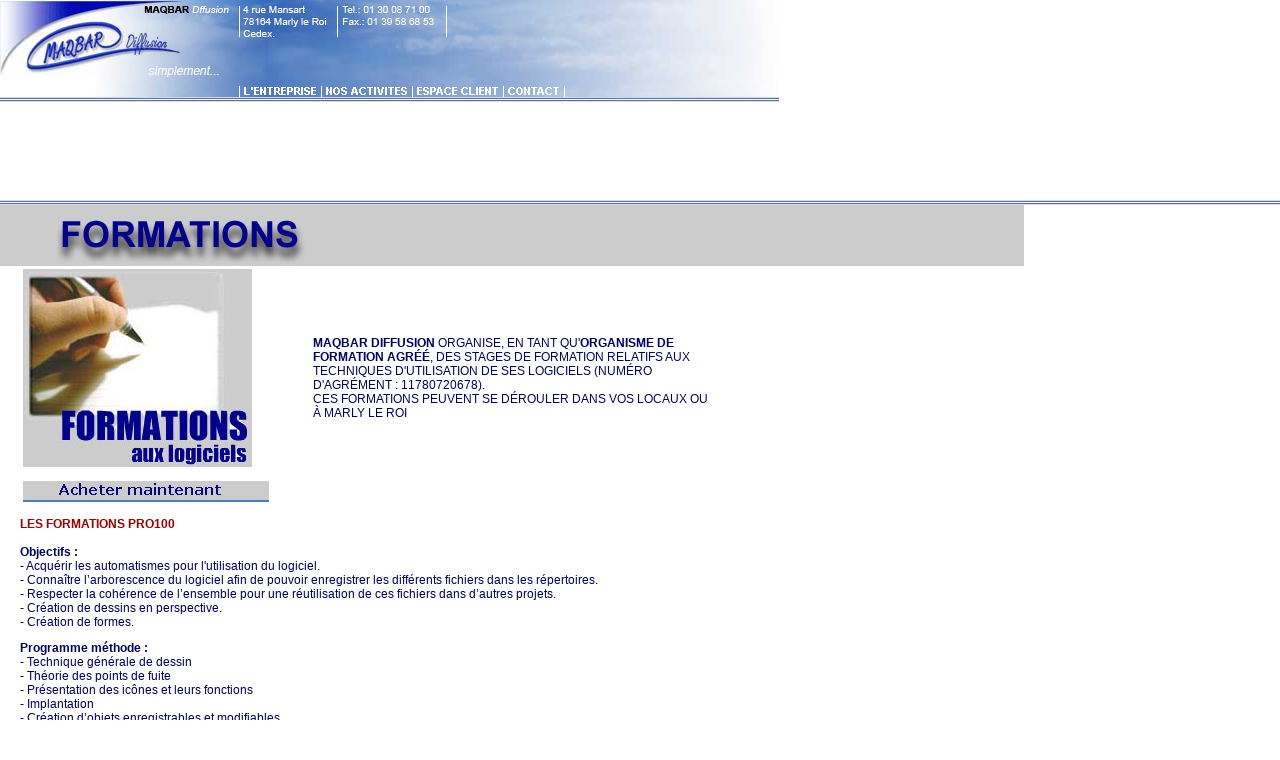

--- FILE ---
content_type: text/html
request_url: http://maqbar.fr/formation.html
body_size: 4826
content:
<html>
<head>
<title>Maqbar Diffusion - Formation sur notre logiciel de dessin 3d et de chiffrage</title>
<meta http-equiv="Content-Type" content="text/html; charset=iso-8859-1">

<meta name="description" content="Logiciel de conception 3D et de chiffrage. Maqbar Diffusion, leader mondial des outils d'aide à la vente pour l'aménagement d'intérieur, est présent dans de multiples domaines.">
<meta name="keywords" content="logiciel Pro100, logiciel Pro 100, logiciel de creation cuisine, logiciel cuisine, pro100 logiciel, pro 100 logiciel, logiciel Maqwin, maqbar, pro100, maqwin, 3d, prosto, logiciel, chiffrage, dessin, cuisine, bain, salle de bains, meubles, mobilier, aménagement, amenagement, intérieur, interieur, agencement, devis, bon de commande, cuisiniste, fabricant, éditeur, funéraire, batimat, versailles, paris expo, menuiserie, cheminée, cloison, gros oeuvre, décoration, matériel, batiment, informatique, logiciel cuisine, chiffrage cuisine, aménagement d'intérieur, logiciel de creation cheminée, CAO, DAO, implantations, estimations, catalogues, aide à la vente, plans automatiques, perspectives, rangements, dressing, logiciel de creation de salle de bain, logiciel de creation, macbar, makbar, magbar, maqbare, design, logiciel de cuisine, logiciel conception cuisine, logiciel conception placards, logiciel conception interieur, aménagement intérieur, logiciel 3d cuisine, logiciel cuisine 3d, cuisine 3d">
<meta name="identifier-URL" content="http://www.maqbar.fr">
<meta name="author" content="webmaster@maqbar.fr">
<meta name="copyright" content="Maqbar Diffusion">

<script language="javascript"  type="text/javascript" src="java/util.js"></script>
<script language="javascript" type="text/javascript">
<!--



function bloblote(a,b){document[a].src=b;}

function MM_preloadImages() { //v3.0
  var d=document; if(d.images){ if(!d.MM_p) d.MM_p=new Array();
    var i,j=d.MM_p.length,a=MM_preloadImages.arguments; for(i=0; i<a.length; i++)
    if (a[i].indexOf("#")!=0){ d.MM_p[j]=new Image; d.MM_p[j++].src=a[i];}}
}
//-->
</script>
<style type="text/css">

a:link{ text-decoration: none;
font-family: Arial, Helvetica, sans-serif;
font-size: 11px;
	color: white;
	letter-spacing: 0px;
	background-color: #4D7BBF;
	
}
a:visited{  text-decoration: none;
font-family: Arial, Helvetica, sans-serif;
font-size: 11px;
	color: white;
	letter-spacing: 0px;
	background-color: #4D7BBF;
	
}
a:hover{ text-decoration: none;
	font-family: Arial, Helvetica, sans-serif;
	font-size: 11px;
	color: #CCCCCC;
	letter-spacing: 0px;
	background-color: #000066;
}


<!--
.textepourlemenuenpasbiengrand {color:#999999; font-size:11px; font-family:arial}
.blanc {color:#ffffff; text-decoration:none}
-->
</style>
<link href="java/news.css" rel="stylesheet" type="text/css">
</head>
<body bgcolor="#FFFFFF" leftmargin="0" topmargin="0" marginwidth="0" marginheight="0">
<table width="100%" height="416" border="0" cellpadding="0" cellspacing="0">
  <tr>
    <td height="102">
<table width="779" height="103" border="0" align="left" cellpadding="0" cellspacing="0" id="Tableau_01">
	<tr>
		<td width="43" height="40">
			<a href="indexAvecSalon.asp" target="_top"><img src="images/page86_bonMontage_03.jpg" alt="" width="43" height="40" border="0"></a></td>
		<td width="137">
			<a href="indexAvecSalon.asp" target="_top"><img src="images/page86_bonMontage_04.gif" alt="" width="137" height="40" border="0"></a></td>
		<td width="59">
			<img src="images/page86_bonMontage_05.gif" width="59" height="40" alt=""></td>
		<td width="82">
			<img src="images/page86_bonMontage_06.gif" width="82" height="40" alt=""></td>
		<td width="91">
			<img src="images/page86_bonMontage_07.gif" width="91" height="40" alt=""></td>
		<td width="91">
			<img src="images/page86_bonMontage_08.gif" width="91" height="40" alt=""></td>
		<td width="61">
			<img src="images/page86_bonMontage_09.jpg" width="61" height="40" alt=""></td>
		<td width="2">
			<img src="images/page86_bonMontage_10.jpg" width="2" height="40" alt=""></td>
		<td width="234">
			<img src="images/page86_bonMontage_11.jpg" width="213" height="40" alt=""></td>
	</tr>
	<tr>
		<td height="43">
			<a href="indexAvecSalon.asp" target="_top"><img src="images/page86_bonMontage_13.jpg" alt="" width="43" height="43" border="0"></a></td>
		<td>
			<a href="indexAvecSalon.asp" target="_top"><img src="images/page86_bonMontage_14.jpg" alt="" width="137" height="43" border="0"></a></td>
		<td>
			<img src="images/page86_bonMontage_15.jpg" width="59" height="43" alt=""></td>
		<td>
			<img src="images/page86_bonMontage_16.jpg" width="82" height="43" alt=""></td>
		<td>
			<img src="images/page86_bonMontage_17.jpg" width="91" height="43" alt=""></td>
		<td>
			<img src="images/page86_bonMontage_18.jpg" width="91" height="43" alt=""></td>
		<td>
			<img src="images/page86_bonMontage_19.jpg" width="61" height="43" alt=""></td>
		<td>
			<img src="images/page86_bonMontage_20.jpg" width="2" height="43" alt=""></td>
		<td>
			<img src="images/page86_bonMontage_21.jpg" width="213" height="43" alt=""></td>
	</tr>
	<tr>
		<td height="14">
			<img src="images/page86_bonMontage_22.jpg" width="43" height="14" alt=""></td>
		<td>
			<img src="images/page86_bonMontage_23.jpg" width="137" height="14" alt=""></td>
		<td>
			<img src="images/page86_bonMontage_24.jpg" width="59" height="14" alt=""></td>
		<td>		  <a href="#" onmouseover="logiscom_menu('m1')">
	    <img src="images/entreprise_off.gif" width="82" height="14" alt="l'entreprise" border="0"></a></td>
		<td>
		  <a href="#" onmouseover="logiscom_menu('m2')">
			<img src="images/activite_off.gif" width="91" height="14" alt="nos activités" border="0"></a></td>
		<td>
		<a href="#" onmouseover="logiscom_menu('m3')">
			<img src="images/client_off.gif" width="91" height="14" alt="l'espace client" border="0"></a></td>
		<td>
		<a href="#" onmouseover="logiscom_menu('m4')">
			<img src="images/contact_off.gif" width="61" height="14" alt="contactez nous" border="0"></a></td>
		<td>
			<img src="images/page86_bonMontage_29.jpg" width="2" height="14" alt=""></td>
		<td>
			<img src="images/page86_bonMontage_30.gif" width="213" height="14" alt=""></td>
	</tr>
	<tr>
		<td height="6" colspan="9" align="left" valign="top"><img src="images/page86_bonMontage_31.jpg" width="100%" height="5" alt=""></td>
	</tr>
</table>
<table width="100%" height="102" border="0" align="left" cellpadding="0" cellspacing="0">
  <tr>
    <td>&nbsp;</td>
  </tr>
  <tr>
    <td height="5" align="left" valign="top"><img src="images/page86_bonMontage_31.jpg" width="100%" height="5" alt=""></td>
  </tr>
</table></td>
  </tr>
  <tr>
    <td align="center" valign="top"> 
	   
      <div align="center">
        <table width="100%" border="0" cellspacing="0" cellpadding="0">
          <tr>
            <td height="932" align="left" valign="top"> <img src="images/bandeaux_formations.gif" width="1024" height="61">              <div align="left">
              <table width="781" height="100%" border="0" align="left" cellpadding="0" cellspacing="0">
                <tr>
                  <td width="20" height="20">&nbsp;</td>
                  <td height="20" align="left" valign="top" class="titre"><div align="left">
                    <table width="100%" height="100%" border="0">
                      <tr>
                        <td width="30%"><font color="#000000"><img src="images/bouton_formation.jpg" width="229" height="198"><a href="achatonline.htm#formation"><br>
                          <br>
                          <img src="images/bouton_acheter_7.jpg" width="246" height="19" border="0"></a><br>
                        </font></td>
                        <td width="70%" class="corps"><blockquote>
                          <p><strong>MAQBAR DIFFUSION</strong> organise,
                              en tant qu'<strong>organisme de formation agr&eacute;&eacute;</strong>,
                              des stages de formation relatifs aux techniques
                              d'utilisation de ses logiciels (num&eacute;ro d'agr&eacute;ment
                              : 11780720678).<br>
                              Ces formations peuvent se d&eacute;rouler dans vos locaux ou &agrave; Marly
                              le Roi </p>
                        </blockquote>
                        </td>
                      </tr>
                    </table>
                  </div></td>
                  <td width="20" height="20">&nbsp;</td>
                </tr>
                <tr>
                  <td width="20"><div align="left"></div></td>
                  <td align="left" valign="top"><div align="justify">
                    <p class="corps"><br>
                      <strong><font color="#990000">LES FORMATIONS PRO100</font></strong><br>
                      <br>
                      <strong>Objectifs :</strong><br>
                      - Acqu&eacute;rir les automatismes pour l'utilisation du
                      logiciel.<br>
                      - Conna&icirc;tre l&#8217;arborescence du logiciel afin
                      de pouvoir enregistrer les diff&eacute;rents fichiers dans
                      les r&eacute;pertoires.<br>
                      - Respecter la coh&eacute;rence de l&#8217;ensemble pour
                      une r&eacute;utilisation de ces fichiers dans d&#8217;autres
                      projets.<br>
                      - Création de dessins en perspective. <br>
                      - Création
                      de formes. </p>
                    <p align="left" class="corps"><strong>Programme m&eacute;thode : </strong><br>
  -	Technique g&eacute;n&eacute;rale de dessin<br>
  -	Th&eacute;orie des points de fuite<br>
  -	Pr&eacute;sentation des ic&ocirc;nes et leurs fonctions<br>
  -	Implantation<br>
  -	Cr&eacute;ation d&#8217;objets enregistrables et modifiables<br>
  -	El&eacute;vations d&eacute;coratives et plans techniques<br>
  -	Perspectives<br>
  -	Principes de finition d&eacute;coration<br>
  -	Principes de mise en couleur<br>
  -	El&eacute;vation mur par mur<br>
  -	Mise en application<br>
  -	Cr&eacute;ation d&#8217;un dossier complet en partant d'un cas concrets<br>
  -	Question r&eacute;ponse</p>
                    <p align="left"><span class="corps"><strong>M&eacute;thode :</strong><br>
Accompagnement par l&#8217;exemple pour le dessin et la cr&eacute;ation
  de formes simples et complexes, le tout sur ordinateur.</span><br>
                      <br>
                    </p>
                    <p align="left" class="corps"><strong><font color="#990000">LES FORMATIONS MAQWIN</font></strong><br>
                        <br>
                        <strong>Objectifs :</strong><br>
  -	Apporter &agrave; un utilisateur sans connaissance informatique, les &eacute;l&eacute;ments
  de base lui permettant l'utilisation d'un ordinateur et l'exploitation du logiciel
  Maqwin. 
                    <p align="left" class="corps"><strong>Programme m&eacute;thode : </strong><br>
  -	Pr&eacute;sentation<br>
  -	Pr&eacute;paration au travail<br>
  -	Notion de sauvegarde des donn&eacute;es<br>
  -	D&eacute;couverte du logiciel<br>
  -	Les param&eacute;trages<br>
  -	Les termes propres au logiciel<br>
  -	Visite guid&eacute;e &agrave; travers un cas pratique.<br>
  -	Explication de toutes les fonctions du logiciel<br>
  -	Exercice sur cas client<br>
  -	Analyse d'un cas<br>
  -	Notion de rapidit&eacute;<br>
  -	Questions- r&eacute;ponses.</p>
                    <p align="left"><span class="corps"><strong>M&eacute;thode :</strong><br>
  Accompagnement par l&#8217;exemple de cas pratiques, le tout sur ordinateur.</span></p>
                    </div></td>
                  <td width="20" height="867">&nbsp;</td>
                </tr>
                <tr>
                  <td width="20" height="33">&nbsp;</td>
                  <td align="left" valign="top"><font color="#000000">&nbsp;</font></td>
                  <td width="20" height="33">&nbsp;</td>
                </tr>
              </table>
</div></td>
          </tr>
        </table>
      </div>
    </td>
  </tr>
  <tr>
    <td height="50" align="left" valign="bottom"><img src="images/degradeinv.jpg" width="100%" height="9" align="bottom"><img src="images/degrade.jpg" width="100%" height="18"></td>
  </tr>
</table>

<div align="right"><br>
    <span class="corps">|<a href="presentation.html" target="_top"> l'entreprise </a>|<a href="ActiviteLogiciel.htm" target="_top"> nos
    activit&eacute;s </a>|<a href="mailto:contact@maqbar.fr?subject=renseignement%20g%E9n%E9ral"> contactez-nous </a>|<a href="telechargementid.asp" target="_top"> espace
    client </a>|<a href="plan.html"> plan du site </a>| &nbsp;</span><br>
</div>
<div id="m1" style="position:absolute; left:241px; top:100px; width:134px; visibility:hidden; height: 62px;">
<table width="120" border="0" cellpadding="2" cellspacing="2" bgcolor="#FFFFFF">
<tr><td bgcolor="#4D7BBF" onmouseover="this.style.backgroundColor='#000066';" onmouseout="this.style.backgroundColor='#4D7BBF';"><a href="presentation.html" target="_top" class="blanc">Pr&eacute;sentation g&eacute;n&eacute;rale</a></td>
</tr>
<tr>
<td bgcolor="#4D7BBF" onmouseover="this.style.backgroundColor='#000066';" onmouseout="this.style.backgroundColor='#4D7BBF';" class="textepourlemenuenpasbiengrand"><a href="historique.html" target="_top" class="blanc">Historique</a></td>
</tr>
</table>
</div>
<div id="m2" style="position:absolute; left:322px; top:99px; width:141px; visibility:hidden; height: 57px;">
<table width="143" border="0" cellpadding="2" cellspacing="2" bgcolor="#FFFFFF">
<tr>
<td width="135" bgcolor="#4D7BBF" class="textepourlemenuenpasbiengrand" onmouseover="this.style.backgroundColor='#000066';" onmouseout="this.style.backgroundColor='#4D7BBF';"><font color="#CCCCCC"><a href="ActiviteLogiciel.htm" target="_top" class="blanc">Logiciels</a></font></td>
</tr>
<tr>
  <td bgcolor="#4D7BBF" onmouseover="this.style.backgroundColor='#000066';" onmouseout="this.style.backgroundColor='#4D7BBF';" class="textepourlemenuenpasbiengrand"><a href="catalogues.html" target="_top" class="blanc">Catalogues</a></td>
</tr>
<tr>
  <td bgcolor="#4D7BBF" onmouseover="this.style.backgroundColor='#000066';" onmouseout="this.style.backgroundColor='#4D7BBF';" class="textepourlemenuenpasbiengrand"><font color="#FFFFFF"><a href="formation.html" target="_top" class="blanc">Formation</a></font></td>
</tr>
<tr>
  <td bgcolor="#4D7BBF" onmouseover="this.style.backgroundColor='#000066';" onmouseout="this.style.backgroundColor='#4D7BBF';" class="textepourlemenuenpasbiengrand"><a href="prestation.html" target="_top" class="blanc">Prestations</a></td>
</tr>
</table>
</div>
<div id="m3" style="position:absolute; left:413px; top:100px; width:204px; visibility:hidden; height: 52px;">
  <table width="201" border="0" cellpadding="2" cellspacing="2" bgcolor="#FFFFFF">
    <tr>
      <td width="193" bgcolor="#4D7BBF" class="textepourlemenuenpasbiengrand" onmouseover="this.style.backgroundColor='#000066';" onmouseout="this.style.backgroundColor='#4D7BBF';"><a href="Telechargementid.asp" target="_top" class="blanc">T&eacute;l&eacute;chargement
          M.A.J.</a></td>
    </tr>
    <tr>
      <td bgcolor="#4D7BBF" onmouseover="this.style.backgroundColor='#000066';" onmouseout="this.style.backgroundColor='#4D7BBF';" class="textepourlemenuenpasbiengrand"><font color="#FFFFFF"><a href="TelechargementElectro.asp" target="_top" class="blanc">T&eacute;l&eacute;chargement
            Pour Fabricant Electro</a></font></td>
    </tr>
    <tr>
      <td bgcolor="#4D7BBF" onmouseover="this.style.backgroundColor='#000066';" onmouseout="this.style.backgroundColor='#4D7BBF';" class="textepourlemenuenpasbiengrand"><font color="#FFFFFF"><a href="news.html" target="_top" class="blanc">Les
            news</a></font></td>
    </tr>
  </table>
</div>
<div id="m4" style="position:absolute; left:503px; top:100px; width:178px; visibility:hidden; height: 82px;">
<table width="170" border="0" cellpadding="2" cellspacing="2" bgcolor="#FFFFFF">
<tr>
<td bgcolor="#4D7BBF" onmouseover="this.style.backgroundColor='#000066';" onmouseout="this.style.backgroundColor='#4D7BBF';" class="textepourlemenuenpasbiengrand"><a href="localisation.html" target="_top" class="blanc">Localisation</a></td>
</tr>
<tr>
<td bgcolor="#4D7BBF" onmouseover="this.style.backgroundColor='#000066';" onmouseout="this.style.backgroundColor='#4D7BBF';" class="textepourlemenuenpasbiengrand"><a href="mailto:contact@maqbar.fr?subject=renseignement commercial" target="_top" class="blanc">Contact
    commercial</a></td>
</tr>
<tr>
<td bgcolor="#4D7BBF" onmouseover="this.style.backgroundColor='#000066';" onmouseout="this.style.backgroundColor='#4D7BBF';" class="textepourlemenuenpasbiengrand"><a href="mailto:contact@maqbar.fr?subject=renseignement hotline" target="_top" class="blanc">Contact
    hotline</a></td>
</tr>
<tr>
<td bgcolor="#4D7BBF" onmouseover="this.style.backgroundColor='#000066';" onmouseout="this.style.backgroundColor='#4D7BBF';" class="textepourlemenuenpasbiengrand"><a href="mailto:contact@maqbar.fr?subject=renseignement général" target="_top" class="blanc">Contact
    g&eacute;n&eacute;ral</a></td>
</tr>
</table>
</div>

<br>
<p>
</p>
</body>
</html>

--- FILE ---
content_type: text/css
request_url: http://maqbar.fr/java/news.css
body_size: 359
content:
.titre {
	font-family: Arial, Helvetica, sans-serif;
	font-size: 12px;
	font-style: normal;
	line-height: normal;
	font-weight: bolder;
	font-variant: normal;
	text-transform: uppercase;
	color: #990000;
}
.date {
	font-family: Arial, Helvetica, sans-serif;
	font-size: 10px;
	font-style: oblique;
	color: #999999;
	font-weight: normal;
	font-variant: normal;
	text-transform: lowercase;

}
.corps {
	font-family: Verdana, Arial, Helvetica, sans-serif;
	font-size: 12px;
	font-weight: normal;
	color: #000066;
}
.leg {
	font-family: Verdana, Arial, Helvetica, sans-serif;
	font-size: 10px;
	color: #000000;
	font-style: normal;
	line-height: normal;
	font-weight: normal;
	font-variant: normal;
	text-transform: none;
}


--- FILE ---
content_type: application/javascript
request_url: http://maqbar.fr/java/util.js
body_size: 444
content:
var ns4 = (navigator.appName.indexOf("Netscape")>=0 && !document.getElementById)? true : false;
var ie4 = (document.all)? true:false
var ie5 = (document.getElementById && document.all)? true : false;
var ns6 = (document.getElementById && navigator.appName.indexOf("Netscape")>=0 )? true: false;
function gotothenibz(id) { if (ns4) document.layers[id].visibility = 'hide'; else if (ie4) { document.all[id].style.visibility = 'hidden';} else if (ns6 ) { document.getElementById(id).style.visibility = 'hidden';}}
function vroum(id) { if (ns4) {document.layers[id].visibility = 'show';} else if (ie4 ) {document.all[id].style.visibility = 'visible';} else if (ns6 ) {document.getElementById(id).style.visibility = 'visible';}}
function logiscom_menu(id) {for (var i=1;i<=4;gotothenibz('m'+(i++)));vroum(id);}